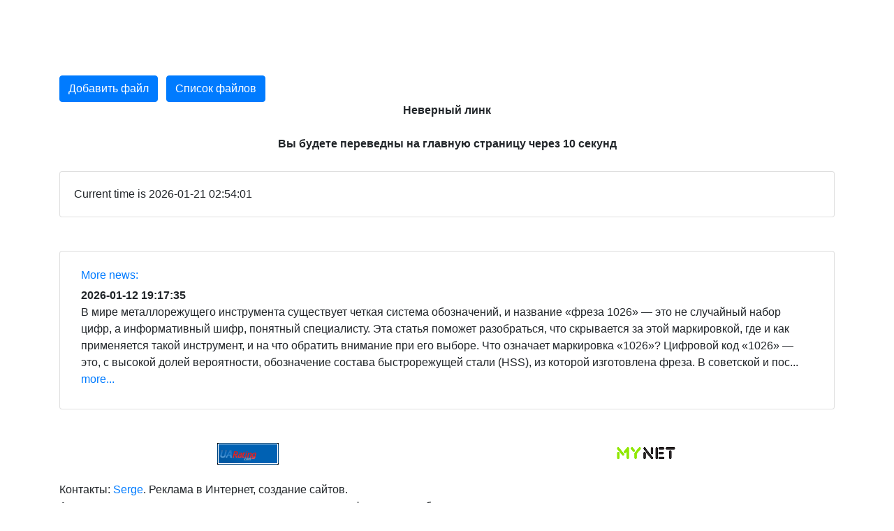

--- FILE ---
content_type: text/html; charset=UTF-8
request_url: https://uafile.com/573206
body_size: 3054
content:
<!DOCTYPE HTML PUBLIC "-//W3C//DTD HTML 4.01 Transitional//EN" "http://www.w3.org/TR/html4/loose.dtd">
<html xmlns:og="http://ogp.me/ns#">
<head><title>UAFile.COM - хостинг файлов одним нажатием</title>
<meta http-equiv="content-type" content="text/html; charset=UTF-8">
<meta name="keywords" content="хостинг, файловий хостинг, поділитися файлом, hosting, webhosting">
<meta name="description" content="UAFile.COM - хостинг файлов одним нажатием">
<meta id="viewport" name="viewport" content="user-scalable=1, initial-scale=1">

<link href="/bootstrap/css/bootstrap.min.css" rel="stylesheet" integrity="sha384-Gn5384xqQ1aoWXA+058RXPxPg6fy4IWvTNh0E263XmFcJlSAwiGgFAW/dAiS6JXm" crossorigin="anonymous">

<link type="image/x-icon" href="/img/favicon.ico" rel="icon"/>
<link type="image/x-icon" href="/img/favicon.ico" rel="shortcut icon"/>

<!-- change chrome tabs color -->
<meta name="theme-color" content="#007bff">
<meta property="og:title" content="UAFile.COM - хостинг файлів" />
<meta property="og:description" content="UAFile.COM - хостинг файлів" />
<meta property="og:image" content="https://uafile.com/img/file1_uafile_social.png" />
<meta property="og:locale" content="uk_UA">
<meta property="article:author" content="https://www.facebook.com/seohands"/>
<meta property="article:publisher" content="https://www.facebook.com/seohands"/>
<meta property="og:url" content="https://uafile.com/" />
<meta name="twitter:card" content="summary_large_image">
<meta name="twitter:title" content="UAFile.COM - хостинг файлів">
<meta name="twitter:description" content="UAFile.COM - хостинг">
<meta name="twitter:image:src" content="https://.uafile.com/img/file1_uafile_social.png">
<meta name="twitter:url" content="https://.uafile.com/">

</head>

<body>
<div class="container">
<script>if (self != top) { top.location.replace(window.location.href) }</script>
<br/>

<div class="container">
<div class="row justify-content-md-center">
    <div class="col-md-auto">

        <script type="text/javascript"><!--
        google_ad_client = "pub-1364396947321262";
        google_ad_width = 468;
	google_ad_height = 60;
        google_ad_format = "468x60_as";
        google_ad_type = "text";
        google_ad_channel = "";
        //-->
        </script>
        <script type="text/javascript" src="https://pagead2.googlesyndication.com/pagead/show_ads.js"></script>

    </div>

    <div class="col-md-auto d-none d-sm-block">
    &nbsp;
    </div>

    <div class="col-md-auto d-none d-sm-block">

        <script type="text/javascript"><!--
         google_ad_client = "pub-1364396947321262";
         google_ad_width = 468;
         google_ad_height = 60;
         google_ad_format = "468x60_as_rimg";
         google_cpa_choice = "CAAQ7auajAIaCKwFLSs4LaHxKOO5mHQwAA";
         google_ad_channel = "";
	 //-->
         </script>
	 <script type="text/javascript" src="https://pagead2.googlesyndication.com/pagead/show_ads.js"></script>
    </div>
</div>
</div>

<br/>
<a href="/" class="btn btn-primary" role="button">Добавить файл</a>
&nbsp;
<a href="https://uafile.com/files.php"  class="btn btn-primary" role="button">Список файлов</a>

 

<div class="row">
    <div class="col">
        <center><b>Неверный линк</b></center><br />
        <META HTTP-EQUIV="Refresh" CONTENT="10; URL=/"> 
        <center><b>Вы будете переведны на главную страницу через 10 секунд</center></b><br />
	    </div>
</div>
<p style="margin:3px;text-align:center">

  
<div class="card"><div class="card-body">Current time is 2026-01-21 02:54:01<br/></div></div><br/><br/>
<div class="card"><div class="card-body">
  <div class="tableborder" style="padding: 10px; text-align: left;">
    <h6 class="card-subtitle mb-2 text-muted"><a href="//uafile.com/news/">More news:</a></h6>
    <b>2026-01-12 19:17:35</b><br/>
    В мире металлорежущего инструмента существует четкая система обозначений, и название «фреза 1026» — это не случайный набор цифр, а информативный шифр, понятный специалисту. Эта статья поможет разобраться, что скрывается за этой маркировкой, где и как применяется такой инструмент, и на что обратить внимание при его выборе.


Что означает маркировка «1026»?
Цифровой код «1026» — это, с высокой долей вероятности, обозначение состава быстрорежущей стали (HSS), из которой изготовлена фреза. В советской и пос...    <br/>
    <a href="/news/?p=8802">more...</a>
  </div>
</div></div>
<br/><br/>
<div class="row">
    <div class="col">

    <center>
    <noindex>
    <script type="text/javascript">
    <!--
    Nnv=navigator;Nna=Nnv.appName;Nd=document;Nd.cookie="b=b";Nc=0;if(Nd.cookie)Nc=1;
    Nn=(Nna.substring(0,2)=="Mi")?0:1;Ns=screen;Npx=(Nn==0)?Ns.colorDepth:Ns.pixelDepth;
    str='<img src="https://c.uarating.com/23;'+Ns.width+'x'+Ns.height+';'+Npx+';'+Nc+';';
    str=str+escape(Nd.referrer)+';'+Math.random()+'" width="88" height="31" border="0">';
    document.write('<a href="http://www.uarating.com/" alt="uaRating" target="_blank">'+str+'<\/a>');
    // -->
    </script>
    <noscript><a href="http://www.uarating.com/" target="_blank"><img src="https://c.uarating.com/23;0x0;0;0;-;0" alt="uaRating" width="88" height="31" border="0"></a></noscript> 
    </noindex>
    </center>

</div><div class="col">

    <noindex>
    <center>
    <a href="http://www.mynet.ua" target="_blank"><img src="/img/mynet.png" alt="Сайт работает при поддержке провайдера MYNET" title="Сайт работает при поддержке провайдера MYNET" border="0"></a>
    </center>
    </noindex>

</div>
</div>
<br/>
<div class="row">
    <div class="col">
    Контакты: <a href="//fb.com/seohands" target="_blank">Serge</a>. Реклама в Интернет, создание сайтов.<br/>
    Администрация сервера не несет ответственности за информацию добавленную пользователями сети. <br/>
    p.s. 27 мая 2021 многое здесь обновилось, кое что еще в процессе, что-то может глючить )<br/>
    <a href="/soft/">Простой и меленький WEB server для Windows</a>
    </div>
</div>
<br/>
</div> <!-- class=container -->
<script defer src="https://static.cloudflareinsights.com/beacon.min.js/vcd15cbe7772f49c399c6a5babf22c1241717689176015" integrity="sha512-ZpsOmlRQV6y907TI0dKBHq9Md29nnaEIPlkf84rnaERnq6zvWvPUqr2ft8M1aS28oN72PdrCzSjY4U6VaAw1EQ==" data-cf-beacon='{"version":"2024.11.0","token":"0b561df323ed42e9b23993a3f1794db0","r":1,"server_timing":{"name":{"cfCacheStatus":true,"cfEdge":true,"cfExtPri":true,"cfL4":true,"cfOrigin":true,"cfSpeedBrain":true},"location_startswith":null}}' crossorigin="anonymous"></script>
</body>
</html>


--- FILE ---
content_type: text/html; charset=utf-8
request_url: https://www.google.com/recaptcha/api2/aframe
body_size: 268
content:
<!DOCTYPE HTML><html><head><meta http-equiv="content-type" content="text/html; charset=UTF-8"></head><body><script nonce="a0Jz6AdZKE_CvnXckc_kNQ">/** Anti-fraud and anti-abuse applications only. See google.com/recaptcha */ try{var clients={'sodar':'https://pagead2.googlesyndication.com/pagead/sodar?'};window.addEventListener("message",function(a){try{if(a.source===window.parent){var b=JSON.parse(a.data);var c=clients[b['id']];if(c){var d=document.createElement('img');d.src=c+b['params']+'&rc='+(localStorage.getItem("rc::a")?sessionStorage.getItem("rc::b"):"");window.document.body.appendChild(d);sessionStorage.setItem("rc::e",parseInt(sessionStorage.getItem("rc::e")||0)+1);localStorage.setItem("rc::h",'1768964042697');}}}catch(b){}});window.parent.postMessage("_grecaptcha_ready", "*");}catch(b){}</script></body></html>